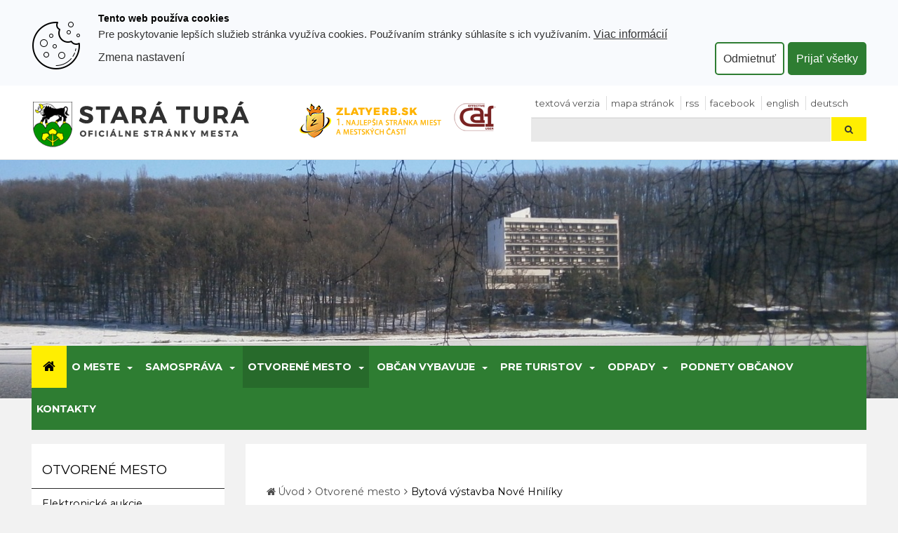

--- FILE ---
content_type: text/html; charset=utf-8
request_url: https://www.staratura.sk/bytovu-vystavba-nove-hniliky/
body_size: 10112
content:
<!DOCTYPE html>
<html  lang="sk">
<head>
<meta http-equiv="Content-Type" content="text/html; charset=utf-8" />









    <title>
        Bytová výstavba Nové Hnilíky
        |
        Mesto Stará Turá
    </title>
    <meta name="viewport" content="width=device-width, initial-scale=1.0"  />

    <link href="/Themes/egov/styles/bundle.20260122123327.css" rel="stylesheet" media="screen"  />
    <link href="/Themes/egov/styles/print.css" rel="stylesheet" type="text/css" media="print"  />

    <!--[if lt IE 9]>
    <script src="/Themes/egov/scripts/html5shiv.js"></script>
    <script src="/Themes/egov/scripts/respond.min.js"></script>
    <![endif]-->

    <style>
        .motive-outer {
            background:  transparent url(/resources/App/202012032128570.rybnikar-dubnik-v-zime.jpg) no-repeat center top;
        }


    </style>



<!-- Start Google Tag Manager -->
<script>
window.dataLayer = window.dataLayer || [];

function gtag() {
    dataLayer.push(arguments);
}

gtag('js', new Date());

gtag('consent', 'default', {
    'ad_user_data': 'denied',
    'ad_personalization': 'denied',
    'ad_storage': 'denied',
    'analytics_storage': 'denied',
    'functionality_storage': 'denied',
    'personalization_storage': 'denied',
    'security_storage': 'denied'
});

(function(w, d, s, l, i) {
    w[l] = w[l] || [];
    w[l].push({'gtm.start': new Date().getTime(), event: 'gtm.js'});
    var f = d.getElementsByTagName(s)[0],
    j = d.createElement(s), dl = l != 'dataLayer' ? '&l=' + l : '';
    j.async = true;
    j.src = 'https://www.googletagmanager.com/gtm.js?id=' + i + dl;
    f.parentNode.insertBefore(j, f);
})(window, document, 'script', 'dataLayer', 'GTM-WTT8Q4JW');
</script>
<!-- End Google Tag Manager -->
</head>
<body class="   twocol-3-9  domain-0 ">
<!-- Google Tag Manager (noscript) -->
<noscript><iframe src="https://www.googletagmanager.com/ns.html?id=GTM-WTT8Q4JW"
height="0" width="0" style="display:none;visibility:hidden"></iframe></noscript>
<!-- End Google Tag Manager (noscript) -->

<a id="skip" accesskey="s" href="#content" class="sr-only">Prejsť k obsahu</a>

<div class="topbar topbar-default hidden-print" >
    <div class="container">
        <div class="row">
            <div class="col-md-4 col-xs-12 col-sm-7">
                <a id="logo" href="/"><img class="img-responsive" src="/Themes/egov/images/logo-sk.png" alt="Erb mesta Stará Turá"/></a>
            </div>


            <div class="col-md-3 hidden-sm hidden-xs ocenenia">
                <a class="zlaty-erb" href="/item/v-sutazi-zlatyerbsk-sa-webova-stranka-mesta-stara-tura-opae-umiestnila-na-prvom-mieste/"><img class="img-responsive" src="/Themes/egov/images/zlaty-erb1.png" alt="zlaty erb"/></a>
                <a class="tis" href="https://www.staratura.sk/implementacia-modelu-caf/"><img class="img-responsive" src="/Themes/egov/images/caf-logo.png" alt="CAF"/></a>

            </div>
            <div class="col-md-5 col-xs-12 col-sm-5">

                <div class="top-1">


                    <ul class="info list-inline ">
                        <li class="hidden-xs first">
                            <a  href="/set-text-version/?retlink=/bytovu-vystavba-nove-hniliky/" class="" rel="nofollow">Textová verzia</a>
                        </li>
                        <li>
                            <a  href="/mapa-stranok/" class="sitemaplink"><i class="false"></i>  Mapa stránok</a>
                        </li>
                        <li>
                            <a  href="/export-rss/" class="rsslink "><i class="false"></i> RSS </a>
                        </li>
                        <li>
                            <a href="https://www.facebook.com/mestostaratura/">facebook</a>
                        </li>
                        <li>
                            <a href="javascript:void(0);" onclick="translatePage('en')" aria-label="Preložiť do angličtiny">English</a>
                        </li>
                        <li>
                            <a href="javascript:void(0);" onclick="translatePage('de')" aria-label="Preložiť do nemčiny">Deutsch</a>
                        </li>
                    </ul>

                        <div id="google_translate_element" style="display:none;"></div>

                        <script async type="text/javascript" src="https://translate.google.com/translate_a/element.js?cb=googleTranslateElementInit"></script>
                        <script type="text/javascript">
                            function googleTranslateElementInit() {
                                new google.translate.TranslateElement({
                                    pageLanguage: "sk",
                                    autoDisplay: false
                                }, "google_translate_element");
                            }

                            function translatePage(languageCode) {
                                const selectElement = document.querySelector(".goog-te-combo");
                                if (selectElement) {
                                    selectElement.value = languageCode;
                                    selectElement.dispatchEvent(new Event("change"));
                                }
                            }

                        </script>


                </div>
                <div class="top-2">
                    
    <form  id=search-form  action="https://www.staratura.sk/vyhladavanie/" method="get" class="">
        <div class="input-group">
            <label for="siteSearch" class="sr-only">Hľadaj</label>
            <input id="siteSearch" name="q" type="text" 
                   class="a-c-0 form-control input-search" />
            <span class="input-group-btn">
                <button class="btn" type="submit">
                    <i class="icon-search"></i>
                    <span class="sr-only">Hľadaj</span>
                </button>
            </span>
        </div>
    </form>

                </div>

            </div>
        </div>
    </div>
</div>





<div class="motive-outer">
</div>

<div class="navbar-outer">
    <div class="container">
        <div class="navbar navbar-inverse yamm">
            <div class="navbar-header">
                <a class="navbar-toggle btn btn-menu" data-toggle="collapse" data-target="#myNavbar1"> <span
                        class="sr-only">Toggle navigation</span> <i class="icon-reorder"></i> MENU</a>
            </div>
            <div class="collapse navbar-collapse" id="myNavbar1">
                <ul  class="nav navbar-nav"><li class="nav-home first visible-lg">
                        <a href="/" aria-label="Úvod">
                            <i class="icon-large icon-home" aria-hidden="true"></i>
                        </a>
                     </li><li class="  dir dropdown" id="tm-o-meste" ><a  class="dropdown-toggle disabled" data-toggle="dropdown" aria-haspopup="true" aria-expanded="false" href="/o-meste/">O meste</a><button class="caret-button dropdown-toggle" data-toggle="dropdown" aria-label="Submenu"><span class="caret visible-lg-inline-block visible-md-inline-block"></span></button><ul class=" dropdown-menu hidden-xs hidden-sm  "><li class="  title" id="tm-zakladna-charakteristika" ><a  href="/zakladna-charakteristika/">Základná charakteristika</a></li><li class="  title" id="tm-mapa-mesta" ><a  href="/mapa-mesta/">Mapa mesta</a></li><li class="  title" id="tm-nova-stranka" ><a  href="/nova-stranka/">Poslanie mesta</a></li><li class="  title" id="tm-historia" ><a  href="/historia/">História</a></li><li class="  title" id="tm-cestni-obcania-mesta-stara-tura" ><a  href="/cestni-obcania-mesta-stara-tura/">Čestní občania mesta Stará Turá</a></li><li class="  title" id="tm-pamatniky" ><a  href="/pamatniky/">Pamätníky</a></li><li class="  title" id="tm-cirkev" ><a  href="/cirkev/">Cirkev</a></li><li class="  title" id="tm-posledne-rozlucky" ><a  href="/posledne-rozlucky/">Posledné rozlúčky</a></li><li class="  title" id="tm-staroturiansky-spravodajca-casopis" ><a  href="/staroturiansky-spravodajca-casopis/">Staroturiansky spravodajca - časopis</a></li><li class="  title" id="tm-socialny-sprievodca-mesta-stara-tura" ><a  href="/socialny-sprievodca-mesta-stara-tura/">Sociálny sprievodca mesta Stará Turá</a></li><li class="  title" id="tm-kulturno-historicky-sprievodca-publikacia" ><a  href="/kulturno-historicky-sprievodca-publikacia/">Kultúrno-historický sprievodca (publikácia)</a></li><li class="  title" id="tm-kronika-starej-turej" ><a  href="/kronika-starej-turej/">Kronika Starej Turej</a></li><li class="  title" id="tm-pamiatky-starej-turej-na-mape" ><a  href="/pamiatky-starej-turej-na-mape/">Pamiatky Starej Turej na mape</a></li></ul></li><li class="  dir dropdown" id="tm-samosprava" ><a  class="dropdown-toggle disabled" data-toggle="dropdown" aria-haspopup="true" aria-expanded="false" href="/samosprava/">Samospráva</a><button class="caret-button dropdown-toggle" data-toggle="dropdown" aria-label="Submenu"><span class="caret visible-lg-inline-block visible-md-inline-block"></span></button><ul class=" dropdown-menu hidden-xs hidden-sm  "><li class="  title" id="tm-sposob-zriadenia-mesta" ><a  href="/sposob-zriadenia-mesta/">Spôsob zriadenia mesta </a></li><li class="  title" id="tm-kompetencie-mesta" ><a  href="/kompetencie-mesta/">Kompetencie mesta </a></li><li class="  title" id="tm-statut-mesta" ><a  href="/statut-mesta/">Štatút mesta</a></li><li class="  title" id="tm-legislativa-mesta" ><a  href="/legislativa-mesta/">Legislatíva mesta </a></li><li class="  title" id="tm-uradna-tabula-sk" ><a  href="/uradna-tabula-sk/">Úradná tabuľa</a></li><li class="  title" id="tm-primator-mesta-mestske-zastupitelstvo-a-komisie" ><a  href="/primator-mesta-mestske-zastupitelstvo-a-komisie/">Primátor  mesta, mestské zastupiteľstvo a komisie</a></li><li class="  title" id="tm-hlavny-kontrolor-mesta" ><a  href="/hlavny-kontrolor-mesta/">Hlavný kontrolór mesta</a></li><li class="  title" id="tm-mestska-policia" ><a  href="/mestska-policia/">Mestská polícia</a></li><li class="  title" id="tm-mestske-organizacie" ><a  href="/mestske-organizacie/">Mestské organizácie</a></li><li class="  title" id="tm-nadacia-zivot" ><a  href="/nadacia-zivot/">Nadácia ŽIVOT</a></li><li class="  title" id="tm-dotaznik" ><a  href="/dotaznik/">Dotazník</a></li><li class="  title" id="tm-eticky-kodex-zamestnanca-a-volenych-funkcionarov-mesta-stara-tura" ><a  href="/eticky-kodex-zamestnanca-a-volenych-funkcionarov-mesta-stara-tura/">Etický kódex zamestnanca mesta Stará Turá, mestských organizácií a  volených predstaviteľov</a></li><li class="  title" id="tm-vseobecne-zavazne-nariadenia-vzn" ><a  href="/vseobecne-zavazne-nariadenia-vzn/">Všeobecne záväzné nariadenia (VZN)</a></li><li class="  title" id="tm-smernice-0" ><a  href="/smernice-0/">Smernice</a></li><li class="  title" id="tm-strategicke-dokumenty" ><a  href="/strategicke-dokumenty/">Strategické dokumenty</a></li><li class="  title" id="tm-volby-a-scitanie-domov-a-bytov" ><a  href="/volby-a-scitanie-domov-a-bytov/">Voľby, sčítanie obyvateľov, domov a bytov</a></li><li class="  title" id="tm-implementacia-modelu-caf" ><a  href="/implementacia-modelu-caf/">Implementácia modelu CAF</a></li></ul></li><li class=" active dir dropdown" id="tm-otvorene-mesto" ><a  class="dropdown-toggle disabled" data-toggle="dropdown" aria-haspopup="true" aria-expanded="false" href="/otvorene-mesto/">Otvorené mesto</a><button class="caret-button dropdown-toggle" data-toggle="dropdown" aria-label="Submenu"><span class="caret visible-lg-inline-block visible-md-inline-block"></span></button><ul class=" dropdown-menu hidden-xs hidden-sm  "><li class="  title" id="tm-elektronicke-aukcie" ><a  href="/elektronicke-aukcie/">Elektronické aukcie</a></li><li class="  title" id="tm-dotacie-granty-a-participativny-rozpocet" ><a  href="/dotacie-granty-a-participativny-rozpocet/">Dotácie, Granty a Participatívny rozpočet</a></li><li class="  title" id="tm-zmluvy-faktury-objednavky" ><a  href="/zmluvy-faktury-objednavky/">Zmluvy, faktúry, objednávky</a></li><li class="  title" id="tm-predaj-a-prenajom-majetku" ><a  href="/predaj-a-prenajom-majetku/">Predaj a prenájom majetku</a></li><li class="  title" id="tm-profil-verejneho-obstaravatela" ><a  href="/profil-verejneho-obstaravatela/">Profil verejného obstarávateľa</a></li><li class="  title" id="tm-rozpocet" ><a  href="/rozpocet/">Rozpočet mesta</a></li><li class="  title" id="tm-peticie" ><a  href="/peticie/">Petície</a></li><li class="  title" id="tm-protikorupcna-a-protispolocenska-agenda" ><a  href="/protikorupcna-a-protispolocenska-agenda/">Protikorupčná a protispoločenská agenda</a></li><li class="  title" id="tm-projekty-mesta" ><a  href="https://tvorimemesto.staratura.sk/">Projekty mesta</a></li><li class="  title" id="tm-vyberove--konania" ><a  href="/vyberove--konania/">Výberové konania</a></li><li class="  title" id="tm-open-data-otvorene-data" ><a  href="/open-data-otvorene-data/">Open Data – otvorené dáta</a></li></ul></li><li class="  dir dropdown" id="tm-obcan-vybavuje" ><a  class="dropdown-toggle disabled" data-toggle="dropdown" aria-haspopup="true" aria-expanded="false" href="/obcan-vybavuje/">Občan vybavuje</a><button class="caret-button dropdown-toggle" data-toggle="dropdown" aria-label="Submenu"><span class="caret visible-lg-inline-block visible-md-inline-block"></span></button><ul class=" dropdown-menu hidden-xs hidden-sm  "><li class="  title" id="tm-mestsky-urad" ><a  href="/mestsky-urad/">Mestský úrad</a></li><li class="  title" id="tm-vybavovanie-ziadosti" ><a  href="/vybavovanie-ziadosti/">Vybavovanie žiadostí, podnetov, sťažností</a></li><li class="  title" id="tm-poskytovanie-informacii" ><a  href="/poskytovanie-informacii/">Poskytovanie informácií</a></li><li class="  title" id="tm-poliklinika-zdravotnicke-zariadenie" ><a  href="/poliklinika-zdravotnicke-zariadenie/">Poliklinika - zdravotnícke zariadenie</a></li><li class="  title" id="tm-poplatky" ><a  href="/poplatky/">Poplatky</a></li><li class="  title" id="tm-tlaciva-ziadosti-a-podani" ><a  href="/tlaciva-ziadosti-a-podani/">Tlačivá </a></li><li class="  title" id="tm-bytov-politika" ><a  href="/bytov-politika/">Bytová politika</a></li><li class="  title" id="tm-dane-a-poplatky" ><a  href="/dane-a-poplatky/">Dane a poplatky</a></li><li class="  title" id="tm-ohlasovna-pobytu-supisne-cisla" ><a  href="/ohlasovna-pobytu-supisne-cisla/">Ohlasovňa pobytu, súpisné čísla</a></li><li class="  title" id="tm-matrika-obcianske-slavnosti" ><a  href="/matrika-obcianske-slavnosti/">Matrika, občianske slávnosti</a></li><li class="  title" id="tm-jarmoky-a-trhy" ><a  href="/jarmoky-a-trhy/">Trhy a jarmok</a></li><li class="  title" id="tm-podnikanie" ><a  href="/podnikanie/">Podnikanie</a></li><li class="  title" id="tm-socialna-pomoc" ><a  href="/socialna-pomoc/">Sociálne služby</a></li><li class="  title" id="tm-zariadenie-pre-seniorov-sestier-royovych-0" ><a  href="/zariadenie-pre-seniorov-sestier-royovych/">Zariadenie pre seniorov sestier Royových</a></li><li class="  title" id="tm-vzdelavanie" ><a  href="/vzdelavanie/">Vzdelávanie - školy, školské zariadenia</a></li><li class="  title" id="tm-vystavba-a-stavebny-poriadok" ><a  href="/vystavba-a-stavebny-poriadok/">Výstavba a stavebný poriadok, ÚP, verejná vyhláška</a></li><li class="  title" id="tm-zivotne-prostredie-odpady" ><a  href="/zivotne-prostredie-odpady/">Životné  prostredie a ODPADY</a></li><li class="  title" id="tm-udrzba-komunikacii" ><a  href="/udrzba-komunikacii/">Údržba komunikácií</a></li><li class="  title" id="tm-elektronicke-sluzby-e-sluzby" ><a  href="/elektronicke-sluzby-e-sluzby/">Elektronické služby (E-Služby), elektronická schránka mesta</a></li><li class="  title" id="tm-zamestnanie-pre-vas" ><a  href="/zamestnanie-pre-vas/">Zamestnanie </a></li></ul></li><li class="  dir dropdown" id="tm-pre-turistov" ><a  class="dropdown-toggle disabled" data-toggle="dropdown" aria-haspopup="true" aria-expanded="false" href="/pre-turistov/">Pre turistov</a><button class="caret-button dropdown-toggle" data-toggle="dropdown" aria-label="Submenu"><span class="caret visible-lg-inline-block visible-md-inline-block"></span></button><ul class=" dropdown-menu hidden-xs hidden-sm  "><li class="  title" id="tm-cestovny-ruch-webova-stranka" ><a  href="https://cestovnyruch.staratura.sk/">Cestovný ruch - nová webová stránka</a></li><li class="  title" id="tm-zoznam-ubytovacich-stravovacich-a-pohostinskych-zariadeni" ><a  href="/zoznam-ubytovacich-stravovacich-a-pohostinskych-zariadeni/">Zoznam ubytovacích, stravovacích a pohostinských zariadení v Starej Turej</a></li><li class="  title" id="tm-firmy-organizacie-a-sluzby-v-starej-turej" ><a  href="/firmy-organizacie-a-sluzby-v-starej-turej/">Firmy, organizácie a služby v Starej Turej</a></li><li class="  title" id="tm-turisticke-a-cykloturisticke-trasy" ><a  href="/turisticke-a-cykloturisticke-trasy/">Turistické, cykloturistické a bežkárske trasy</a></li><li class="  title" id="tm-doprava-0" ><a  href="/doprava-0/">Doprava</a></li><li class="  title" id="tm-kam-zo-starej-turej" ><a  href="/kam-zo-starej-turej/">Kam zo Starej Turej</a></li><li class="  title" id="tm-mapy" ><a  href="/mapy/">Mapy mesta</a></li><li class="  title" id="tm-sport-a-relax" ><a  href="/sport-a-relax/">Šport a relax</a></li><li class="  title" id="tm-spolky-kluby" ><a  href="/spolky-kluby/">Spolky, kluby ... </a></li><li class="  title" id="tm-informacna-kancelaria" ><a  href="/informacna-kancelaria/">Informačná kancelária mesta Stará Turá INFOTUR</a></li><li class="  title" id="tm-muzea-a-pamatne-izby" ><a  href="/muzea-a-pamatne-izby/">Múzeá a pamätné izby</a></li></ul></li><li class="  dir dropdown" id="tm-odpady" ><a  class="dropdown-toggle disabled" data-toggle="dropdown" aria-haspopup="true" aria-expanded="false" href="/odpady/">Odpady</a><button class="caret-button dropdown-toggle" data-toggle="dropdown" aria-label="Submenu"><span class="caret visible-lg-inline-block visible-md-inline-block"></span></button><ul class=" dropdown-menu hidden-xs hidden-sm  "><li class="  title" id="tm-vzn-c-42024-ktorym-sa-meni-a-doplna-vzn-mesta-sttura-c-52016-nar-o-nakladani" ><a  href="/vzn-c-42024-ktorym-sa-meni-a-doplna-vzn-mesta-sttura-c-52016-nar-o-nakladani/">VZN č. 4/2024, ktorým sa mení a dopĺňa VZN mesta St.Turá č. 5/2016 - Nar. o nakladaní ...</a></li><li class="  title" id="tm-vzn-c-3-2024-nar-o-miestnom-poplatku-za-komunalne-odpady-a-drobne-stavebne-odpady" ><a  href="/vzn-c-3-2024-nar-o-miestnom-poplatku-za-komunalne-odpady-a-drobne-stavebne-odpady/">VZN č. 3/2024 - Nar. o miestnom poplatku za komunálne odpady a drobné stavebné odpady</a></li><li class="  title" id="tm-uroven-vytriedenia-komunalneho-odpadu-a-rocny-vykaz-o-komunalnom-odpade" ><a  href="/uroven-vytriedenia-komunalneho-odpadu-a-rocny-vykaz-o-komunalnom-odpade/">Úroveň vytriedenia komunálneho odpadu a ročný výkaz o komunálnom odpade</a></li><li class="  title" id="tm-manual-triedenia-odpadov-v-meste-stara-tura" ><a  href="/manual-triedenia-odpadov-v-meste-stara-tura/">Manuál triedenia odpadov a zberu v meste Stará Turá</a></li><li class="  title" id="tm-system-nakladania-s-odpadom-oddelene-vyzbieranym-z-komunalnych-odpadov-v-meste" ><a  href="/system-nakladania-s-odpadom-oddelene-vyzbieranym-z-komunalnych-odpadov-v-meste/">Systém nakladania s odpadom oddelene vyzbieraným z komunálnych odpadov v meste</a></li><li class="  title" id="tm-clanky-a-prispevky" ><a  href="/clanky-a-prispevky/">Články a príspevky o odpadoch</a></li><li class="  title" id="tm-co-nas-netesi-fotogaleria-a-videogaleria" ><a  href="/co-nas-netesi-fotogaleria-a-videogaleria/">Čo nás neteší – fotogaléria a videogaléria</a></li><li class="  title" id="tm-elektronick-evidencia-odpadov" ><a  href="/elektronick-evidencia-odpadov/">Elektronická evidencia odpadov</a></li><li class="  title" id="tm-kalendar-zberu-odpadov" ><a  href="/kalendar-zberu-odpadov/">Kalendár zberu odpadov</a></li><li class="  title" id="tm-webova-stranka-ts-mesta-stara-tura-k-odpadom" ><a  href="https://www.tsst.sk/vyvoz-odpadu/">Webová stránka Technických služieb mesta Stará Turá k ODPADOM</a></li></ul></li><li id="tm-podnety-obcanov" ><a  href="https://www.odkazprestarostu.sk/stara-tura/vsetky-podnety">Podnety občanov</a></li><li id="tm-kontakt" ><a  href="/kontakty/">Kontakty</a></li></ul>
            </div>
        </div>
    </div>
</div>



<div class="section-main">
    <div class="container" id="content">
        <div class="row">
    <div class="col-md-3 column-left visible-lg visible-md">
        <div class="column-left-inner column-bordered">
            <div class="side-nav side-nav-collapse ">
                <div class="m-box"><h2>Otvorené mesto</h2><div class="m-holder m-menu"><ul id="block-7" class=" nav nav-list cat-list metismenu"><li class="first"><a   href="/elektronicke-aukcie/">Elektronické aukcie</a></li><li class="hasChildren"><a   href="/dotacie-granty-a-participativny-rozpocet/"><span class="icon- fa arrow"></span>Dotácie, Granty a Participatívny rozpočet</a><ul class="nav level2 "><li class="first"><a   href="/participativny-rozpocet/">Participatívny  rozpočet</a></li><li><a   href="/podla-vzn-c-3-2025-nar-o-podmienkach-poskytovania-dotacii-z-rozpoctu-mesta-stara-tura/">Podľa VZN č. 3/2025 Nar. o podmienkach poskytovania dotácií z rozpočtu mesta Stará Turá</a></li><li><a   href="/podla-vzn-c-2-2025-nar-o-podmienkach-poskytovania-dotacii-na-podporu-sportu-v-meste-stara-tura/">Podľa VZN č. 2/2025 - Nar. o podmienkach poskytovania dotácií na podporu športu v meste Stará </a></li><li><a   href="/podla-vzn-c-3-2023-o-dotaciach-na-podporu-sportu-v-meste-stara-tura/">Podľa VZN č. 3/2023 o dotáciách na podporu športu v meste Stará Turá</a></li><li><a   href="/podla-vzn-c-22021-nar-o-dotaciach-na-podporu-sportu-v-meste-stara-tura-z-rozpoctu-mesta/">Podľa VZN č. 2/2021 - Nar. o dotáciách na podporu športu v meste Stará Turá z rozpočtu mesta</a></li><li><a   href="/podla-vzn-c-2-2015-nar-o-dotaciach-na-podporu-sportu-v-meste-stara-tura-z-rozpoctu-mesta/">Podľa VZN č. 2/2015 - Nar. o dotáciách na podporu športu v meste Stará Turá z rozpočtu mesta</a></li><li><a   href="/podla-vzn-c-2-2014-nar-o-poskytovani-dotacii-z-rozpoctu-mesta-stara-tura/">Podľa VZN č. 2/2014 Nar. o poskytovaní dotácií z rozpočtu mesta Stará Turá</a></li><li><a   href="/podla-vzn-c-5-2013-nar-o-dotaciach-na-podporu-sportu-v-meste-stara-tura-z-rozpoctu-mesta/">Podľa VZN č. 5/2013 - Nar. o dotáciách na podporu športu v meste Stará Turá z rozpočtu mesta</a></li><li class="last"><a   href="/zoznam-ziadatelov-neposkytnute-dotacie/">Zoznam žiadateľov – neposkytnuté dotácie</a></li></ul></li><li><a   href="/zmluvy-faktury-objednavky/">Zmluvy, faktúry, objednávky</a></li><li class="hasChildren"><a   href="/predaj-a-prenajom-majetku/"><span class="icon- fa arrow"></span>Predaj a prenájom majetku</a><ul class="nav level2 "><li class="first"><a   href="/verejna-obchodna-sutaz/">Obchodná verejná súťaž</a></li><li><a   href="/predaj-majetku/">Predaj majetku</a></li><li><a   href="/prenajom-nebytovych-priestorov/">Prenájom nebytových priestorov</a></li><li class="last"><a   href="/informacie-o-prevode-vlastnictva-k-nehnutelnosti-podla-zakona-o-slobode-informacii-5/">Informácie o prevode vlastníctva k nehnuteľnosti podľa zákona o slobode informácií (§5)</a></li></ul></li><li class="hasChildren"><a   href="/profil-verejneho-obstaravatela/"><span class="icon- fa arrow"></span>Profil verejného obstarávateľa</a><ul class="nav level2 "><li class="first"><a   href="/zakazky-s-nizkou-hodnotou-suhrne-spravy/">Správy o zakázkach, súhrnné správy</a></li><li><a   href="/archiv-oznameni-o-verejnom-obstaravani/">Archív oznámení o verejnom obstarávaní</a></li><li class="last"><a   href="/plany-verejnych-obstaravani-0/">Plány verejných obstarávaní</a></li></ul></li><li class="hasChildren"><a   href="/rozpocet/"><span class="icon- fa arrow"></span>Rozpočet mesta</a><ul class="nav level2 "><li class="first"><a   href="/z-verecny-ucet-vyrocn-spr-va/">ZÁVEREČNÝ ÚČET, VÝROČNÁ SPRÁVA</a></li><li><a   href="/rozpocet-r-2026/">Rozpočet r. 2026</a></li><li><a   href="/rozpocet-r-2025/">Rozpočet r. 2025</a></li><li><a   href="/rozpocet-r-2024/">Rozpočet r. 2024</a></li><li><a   href="/rozpocet-r-2023/">Rozpočet r. 2023</a></li><li><a   href="/rozpocet-r-2022/">Rozpočet r. 2022</a></li><li><a   href="/rozpocet-r-2021/">Rozpočet r. 2021</a></li><li><a   href="/rozpocet-r-2020/">Rozpočet r. 2020</a></li><li><a   href="/rozpocet-r-2019/">Rozpočet r. 2019</a></li><li><a   href="/rozpocet-r-2018/">Rozpočet r. 2018</a></li><li><a   href="/rozpocet-r-2017/">Rozpočet r. 2017</a></li><li><a   href="/rozpocet-r-2016/">Rozpočet r. 2016</a></li><li><a   href="/rozpocet-r-2015/">Rozpočet r. 2015</a></li><li><a   href="/rozpocet-r-2014/">Rozpočet r. 2014</a></li><li><a   href="/rozpocet-r-2013/">Rozpočet r. 2013</a></li><li><a   href="/rozpocet-r-2012/">Rozpočet r. 2012</a></li><li><a   href="/rozpocet-r-2011/">Rozpočet r. 2011</a></li><li><a   href="/rozpocet-r-2010/">Rozpočet r. 2010</a></li><li class="last"><a   href="/rozpocet-starsie-roky/">Rozpočet staršie roky</a></li></ul></li><li><a   href="/peticie/">Petície</a></li><li class="hasChildren"><a   href="/protikorupcna-a-protispolocenska-agenda/"><span class="icon- fa arrow"></span>Protikorupčná a protispoločenská agenda</a><ul class="nav level2 "><li class="first"><a   href="/protikorupcna-agenda/">Protikorupčná agenda</a></li><li class="last"><a   href="/oznamovanie-protispolocenskej-cinnosti/">Oznamovanie protispoločenskej činnosti</a></li></ul></li><li><a   href="https://tvorimemesto.staratura.sk/">Projekty mesta</a></li><li><a   href="/vyberove--konania/">Výberové konania</a></li><li class="last hasChildren"><a   href="/open-data-otvorene-data/"><span class="icon- fa arrow"></span>Open Data – otvorené dáta</a><ul class="nav level2 "><li class="first"><a   href="/zmluvy-faktury-objednavky-0/">Zmluvy - Faktúry - Objednávky</a></li><li><a   href="/evidencia-obyvatelov/">Evidencia obyvateľov</a></li><li class="last"><a   href="/volby-od/">Voľby</a></li></ul></li></ul></div></div>
                <!-- region tsc-0-3-0-0 end -->
            </div>
        </div>
    </div>
    <div class="col-md-9 column-main">
        <div class="column-main-inner">

            <ol id="block-8" class="breadcrumb  breadcrumb-default"><li class="first"><a href="/">Úvod</a></li><li><a href="/otvorene-mesto/">Otvorené mesto</a></li><li><a href="/bytovu-vystavba-nove-hniliky/">Bytová výstavba Nové Hnilíky</a></li></ol>


            <h1 class="sm-down"    >Bytová výstavba Nové Hnilíky</h1>
            
            

<form method="post" action="/bytovu-vystavba-nove-hniliky/?s_keyword=">

  
  <div class="form-group">
    <label for="s_keyword">Zadajte hľadaný výraz ...:</label> <input id="s_keyword" class="form-control" type="text" name="s_keyword" value="" maxlength="250" size="50" />
  </div>
 
  <fieldset>
    <legend>Možnosti hľadania</legend>

  <div class="checkbox">
    <label for="s_archive"><input id="s_archive" type="checkbox" name="s_archive" value="1" >Hľadať v archíve </label> 
  </div>
  </fieldset>

 <input type="hidden" value="articlesSearch" name="ccsForm" />
  <input name="Button_DoSearch" class="btn btn-default" type="submit" value="Hľadaj" />
</form>
<br/>
<br/>

<div class="c-box articles">
  
  <div class="table-responsive no-more-tables">
    <table class="table table-striped table-condensed table-bordered  ">
      <caption class="sr-only">Bytová výstavba Nové Hnilíky</caption>
 
      <thead>
        <tr>
          <th>
          <a href="/bytovu-vystavba-nove-hniliky/?articles_tableOrder=Sorter_title&amp;articles_tableDir=ASC" >Názov</a> 
          
          </th>
 
 


<th>
<a href="/bytovu-vystavba-nove-hniliky/?articles_tableOrder=Sorter_date&amp;articles_tableDir=ASC">Dátum</a> 

</th>


 
 
          <th>Príloha</th>
  
        </tr>
 
      </thead>
       
      
      <tr><td data-title="Názov"><a href="/item/obchodna-verejna-sutaz-predaj-pozemkov-ibv-nove-hniliky-6/">Obchodná verejná súťaž - "Predaj pozemkov - IBV Nové Hnilíky"</a></td><td data-title="Dátum">2.11.2022</td><td data-title="Príloha" ><a href="/item/obchodna-verejna-sutaz-predaj-pozemkov-ibv-nove-hniliky-6/"><img src="/resources/App/thumbail/202207010906130.pozemky-na-predaj.jpg" alt="202207010906130.pozemky-na-predaj.jpg"></a></td></tr> 
      <tr><td data-title="Názov"><a href="/item/byvajte-v-starej-turej/">Bývajte v Starej Turej</a></td><td data-title="Dátum">1.7.2022</td><td data-title="Príloha" ><a href="/item/byvajte-v-starej-turej/"><img src="/resources/App/thumbail/202207010906130.pozemky-na-predaj.jpg" alt="202207010906130.pozemky-na-predaj.jpg"></a></td></tr> 
      <tr><td data-title="Názov"><a href="/item/obchodna-verejna-sutaz-predaj-pozemkov-ibv-nove-hniliky-2/">Obchodná verejná súťaž - "Predaj pozemkov - IBV Nové Hnilíky"</a></td><td data-title="Dátum">27.6.2022</td><td data-title="Príloha" ><a href="/item/obchodna-verejna-sutaz-predaj-pozemkov-ibv-nove-hniliky-2/"><img src="/resources/App/thumbail/202207010906130.pozemky-na-predaj.jpg" alt="202207010906130.pozemky-na-predaj.jpg"></a></td></tr> 
      <tr><td data-title="Názov"><a href="/item/obchodna-verejna-sutaz-predaj-pozemkov-ibv-nove-hniliky-4/">Obchodná verejná súťaž - "Predaj pozemkov - IBV Nové Hnilíky"</a></td><td data-title="Dátum">24.1.2022</td><td data-title="Príloha" ><a href="/item/obchodna-verejna-sutaz-predaj-pozemkov-ibv-nove-hniliky-4/"><img src="/resources/App/thumbail/202207010906130.pozemky-na-predaj.jpg" alt="202207010906130.pozemky-na-predaj.jpg"></a></td></tr> 
        </table>
 
  </div>
 
  
</div>
<!-- region tsc-0-1-0-0 end -->
            

        </div>
    </div>
</div>

    </div>
</div>

<!-- footer start -->
<div class="footer-outer">
    <div id="footer-inner" class="container phone-padded">
        <div class="row">
            <div class="col-md-3">
                <div class="col-partners">
                    <h2>Partnersk&#x00E9; mest&#x00E1;</h2>
                    <a target="_blank" href="http://www.mesto-kunovice.cz/"><img src="/Themes/egov/images/kunovice.png"
                                                                                 alt="kunovice"/></a>
                    <div class="text-center margin-top-20 clearfix"></div>
                </div>
            </div>


            <div class="col-md-3 ">
                <div class="col-contact">
                    <h2>Kontakt</h2>
                    <address>

                        Gen. M. R. Štefánika 375/63<br>
                        916 01 Stará Turá<br>
                        Slovenská republika<br>
                    </address>
                    <div class="phone">Tel: +421 32 746 1620</div>
                    Email: <a href="mailto:podatelna@staratura.sk ">podatelna@staratura.sk</a>
                </div>
            </div>
            <div class="col-md-2">
                <div class="col-find-us">
                    <h2>Nájdete nás</h2>
                    <a target="_blank" href="https://goo.gl/maps/QaHJqrrK1Kp"><img class="img-responsive"
                                                                                   src="/Themes/egov/images/mapa.png" alt="Mapa"/></a>
                    <div class="text-center margin-top-20 clearfix"></div>
                </div>
            </div>
            <div class="col-md-4">
                <div class="col-hours">
                    <h2>Úradné hodiny</h2>
                    <ul class="unstyled">
                        <li>Po : 07.30 – 12.00    13.00 – 15.00</li>
                        <li>Ut : 07.30 – 12.00    13.00 – 15.00</li>
                        <li>St :  07.30 – 12.00    13.00 – 17.00</li>
                        <li>Št :  nestránkový deň</li>
                        <li>Pi :  07.30 – 12.00    13.00 – 14.00</li>

                    </ul>


                </div>

            </div>
        </div>
    </div>
</div>


<div class="copy-outer">
    <div class="container phone-padded">
        <div class="row">
            <div class="col-md-12 margin-bottom-20"> &copy;
                <span >2026</span>
                |
                Mesto Stará Turá
                |
                <a  href="/mapa-stranok/" class="sitemaplink"><i class="0"></i>  Mapa stránok</a>
                &nbsp;|&nbsp;
                <a  href="/export-rss/" class="rsslink "><i class="0"></i> RSS </a>
                |
                <a accesskey="0" href="/prehlasenie-o-pristupnosti" ><span>Prehlásenie o prístupnosti</span></a>
                |
                
    
    <a target="_blank" href="//validator.w3.org/nu/?doc=https%3A%2F%2Fwww.staratura.sk%2Fbytovu-vystavba-nove-hniliky%2F"><img alt="Valid HTML 5!" src="/images/w3c.gif" width="40" height="14"></a>
    <a target="_blank" href="//jigsaw.w3.org/css-validator/validator?profile=css3&uri=https%3A%2F%2Fwww.staratura.sk%2Fbytovu-vystavba-nove-hniliky%2F"><img alt="Valid CSS 3!" src="/images/w3css.gif" width="40" height="14"></a>
    

            </div>

            <div class="text-center tiraz margin-bottom-20">
                <ul class="list-inline list-inline-pipe">
                    <li><a href="/tiraz/#prava">Autorské práva</a></li>
                    <li><a href="/tiraz/#spravca">Správca obsahu a technický prevádzkovateľ</a></li>
                    <li><a href="/tiraz/#ochrana">Prehlásenie o ochrane súkromia</a></li>
                    <li><a href="/privacy-policy-sk/">Ochrana osobných údajov</a></li>
                </ul>
            </div>

            <div class="text-center margin-bottom-40">
                <ul class="list-inline list-inline-pipe">
                    <li><img height="54" width="80" class="text-center" alt="toplist"
                             src="//toplist.sk/count.asp?id=1015516&amp;logo=mc"/>
                    </li>
                    <li><a href="http://www.ziss.sk/" title="ziss"><img width="80" src="/Themes/egov/images/ikonka_ziss.gif"
                                                                        alt="ziss" class="text-center"/></a></li>
                    <li><a href="http://zodpovedne.sk/" title="zodpovedne.sk"><img width="86" height="32"
                                                                                   src="/Themes/egov/images/klikajte_zodpovedne.gif"
                                                                                   alt="zodpovedne.sk"
                                                                                   class="text-center"/></a></li>

                    <li><a href="http://www.pomoc.sk/" title="www.pomoc.sk"><img width="107"  height="30" src="/Themes/egov/images/pomoc.png" alt="pomoc.sk" class="text-center"/></a></li>

                    <li><a href="https://eslovensko.sk/wordpress/bezinternetu/" title="https://eslovensko.sk/wordpress/bezinternetu/"><img width="171"  height="30" src="/Themes/egov/images/be-int.png" alt="https://eslovensko.sk/wordpress/bezinternetu/" class="text-center"/></a></li>
                    <li><a href="http://www.ovce.sk/" title="www.ovce.sk"><img width="86"  height="29" src="/Themes/egov/images/ovce_logo.png" alt="ovce.sk" class="text-center"/></a></li>

                    <li>
                        <a href="https://www.cintoriny.sk/src/index.php?simpleSearch&type=home&city=Star%C3%A1%20Tur%C3%A1" title="cintoriny.sk"><img width="86"  height="29" src="/Themes/egov/images/cintoriny.gif" alt="cintoriny.sk" class="text-center"/></a>
                    </li>

                    <li>
                        <a href="https://www.facebook.com/mestostaratura/">facebook</a>
                    </li>

                    <li>
                        <a href="https://www.youtube.com/playlist?list=PLVg5XVpFHaLboz3lqXldrLhdltJfm-8w5">youtube</a>
                    </li>

                    <li>
                        <a href="https://www.instagram.com/mesto_stara_tura">instagram</a>
                    </li>


                </ul>
            </div>


        </div>
    </div>

</div>


<!-- footer end --> 



<!-- scripts start -->
<script src="/Themes/egov/scripts/rt-sk.20260122123327.js"  ></script>
<!-- scripts end -->




<div class="text-center margin-top-20 margin-botton-20">
    <a class="cookie-reinit" href="javascript:void(0)"><small>Nastavenia cookies</small></a>
    <br>
</div>

<script>

var cookieOptions = {
        cookieTypes: [
{
                    type: "Analytické",
                    value: "analytics",
                    description: "Umožňujú počítať návštevy a zdroje návštevnosti. Vďaka týmto súborom je známe, ktoré stránky sú populárnejšie a ako sa na nich návštevníci pohybujú. Všetky informácie, ktoré tieto cookies zhromažďujú, sú anonymné."
        },{
                    type: "Marketingové",
                    value: "marketing",
                    description: "Marketingové cookie môžu prostredníctvom našej stránky používať naši reklamní partneri. Používajú sa na vytvorenie profilu vašich záujmov na základe informácií o stránkach, ktoré si prezeráte, čo zahŕňa jedinečnú identifikáciu vášho prehliadača a koncového zariadenia. Ak tieto cookie nepovolíte, stále sa vám vo vašom prehliadači budú zobrazovať základné reklamy, ktoré nie sú založené na vašich záujmoch."
        },{
                    type: "Odosielanie údajov súvisiacich s reklamou",
                    value: "user_data",
                    description: "Súhlasím so zasielaním údajov súvisiacich s inzerciou spoločnosti Google."
        },{
                    type: "Prispôsobené reklamy Google",
                    value: "personalization",
                    description: "Súhlasím s používaním personalizovaných reklám. Tieto reklamy sú prispôsobené konkrétnym preferenciám, správaniu a vlastnostiam používateľov. Google zhromažďuje údaje o aktivitách používateľov online, ako sú vyhľadávania, navštívené webové stránky, kliknutia a online nákupy, aby lepšie porozumel ich záujmom a preferenciám."
        },{
                    type: "Ostatné",
                    value: "others",
                    description: "Tieto súbory sú cookies tretích strán. Zhromažďujú informácie o používaní webovej stránky, zabezpečujú funkčnosť rôznych nástrojov (napríklad prezeranie YouTube videí, zdieľanie príspevkov na sociálnych sieťach) a lepšiu používateľskú skúsenosť."
        }                                
            ],
        title: "Tento  web používa cookies",
        link: "/cookies-sk/",
        message: "Pre poskytovanie lepších služieb stránka využíva cookies. Používaním stránky súhlasíte s ich využívaním.",
        moreInfoLabel: "Viac informácií",
        topPosition: "",
        cookieTypesTitle: "Vyberte cookie, ktoré chcete prijať",
        fixedCookieTypeLabel:"Nevyhnutné",
        advancedBtnLabel: "Zmena nastavení",
        acceptBtnLabel: "Uložiť nastavenia",
        acceptAllBtnLabel: "Prijať všetky",
        denyBtnLabel: "Odmietnuť"

}




    $("body").ihavecookies(cookieOptions);
    $(".cookie-reinit").on("click", function(){
        window.scrollTo({top: 0});
        $("body").ihavecookies(cookieOptions, "reinit");
    });






</script>
    
<a href="#" class="scroll-to-top btn btn-primary" role="button" aria-label="Hore" style="display: none;">
  <span class="icon-arrow-up" aria-hidden="true"></span>
  <span class="sr-only">Hore</span>
</a>
    <!-- 0.089763164520264 --></body>
</html>